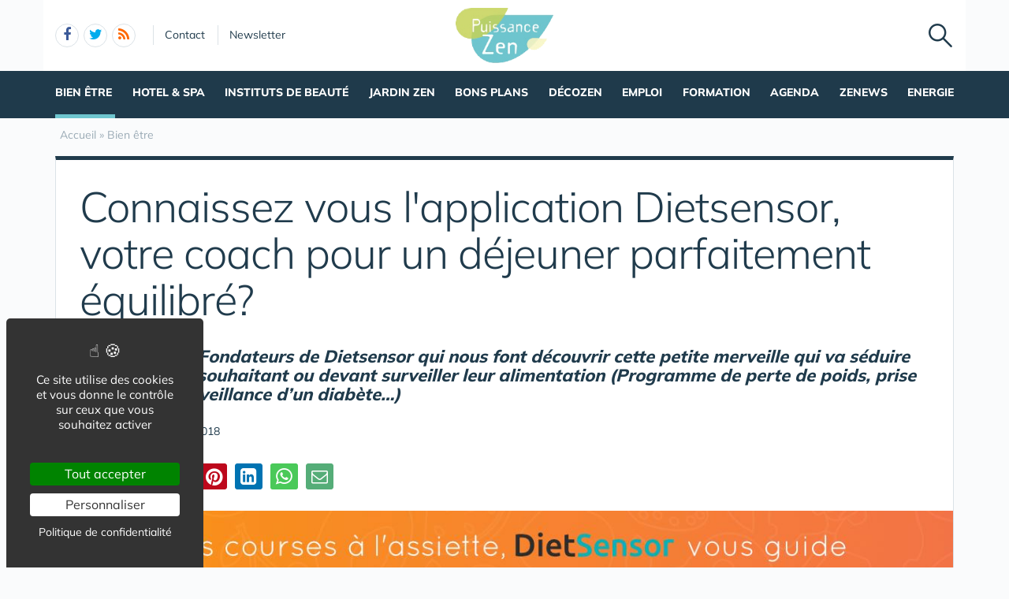

--- FILE ---
content_type: text/html; charset=UTF-8
request_url: https://www.puissance-zen.com/bien-etre-1438/connaissez-vous-l-application-dietsensor-votre-coach-pour-un-dejeuner-parfaitement-equilibre-a41934.htm
body_size: 10949
content:
<!DOCTYPE html>
<html lang="fr" class="no-js">
<head>
<meta charset="utf-8">
<meta http-equiv="X-UA-Compatible" content="IE=edge">
<meta name="viewport" content="width=device-width, initial-scale=1">
<title>Connaissez vous l'application Dietsensor, votre coach pour un déjeuner parfaitement équilibré?</title>
<meta name="keywords" content="Connaissez vous l'application Dietsensor, votre coach pour un déjeuner parfaitement équilibré?">
<meta name="description" content="Interview des Fondateurs de Dietsensor qui nous font découvrir cette petite merveille qui va séduire les personnes souhaitant ou devant  surveiller leur alimentation  (Programme de perte de poids, prise de muscle, surveillance d’un diabète…)">
<meta property="og:locale" content="fr_FR" />
<meta property="og:title" content="Connaissez vous l'application Dietsensor, votre coach pour un déjeuner parfaitement équilibré?" />
<meta property="og:description" content="Interview des Fondateurs de Dietsensor qui nous font découvrir cette petite merveille qui va séduire les personnes souhaitant ou devant  surveiller leur alimentation  (Programme de perte de poids, prise de muscle, surveillance d’un diabète…)" />
<meta name="verification" content="778fa53b3a2f0f5a0fb9cdc2f911508a" />
<meta name="robots" content="max-image-preview:large"><script type="application/ld+json">{"@context":"https://schema.org/","@type":"Article","headline":"Connaissez vous l'application Dietsensor, votre coach pour un déjeuner parfaitement équilibré?","description":"Interview des Fondateurs de Dietsensor qui nous font découvrir cette petite merveille qui va séduire les personnes souhaitant ou devant  surveiller leur alimentation  (Programme de perte de poids, prise de muscle, surveillance d’un diabète…)","datePublished":"2018-11-28T08:30:17+0100","dateModified":"2018-11-28T08:30:17+0100","mainEntityOfPage":{"@type":"WebPage","@id":"https://www.capcampus.com/dietetique-129/connaissez-vous-l-application-dietsensor-votre-coach-pour-un-dejeuner-parfaitement-equilibre-a41934.htm"},"publisher":{"@type":"Organization","name":"capcampus.com","url":"https://www.capcampus.com/"},"author":{"@type":"Organization","name":"capcampus.com","url":"https://www.capcampus.com/"},"image":["https://www.capcampus.com/img/u/375576/dietsensor-coach-nutrition.JPG"]}</script>
<link rel="alternate" type="application/rss+xml" title="Puissance Zen" href="https://www.puissance-zen.com/rss.xml">
<link href="/img/a/g/favicon-zen.ico" rel="shortcut icon" type="image/x-icon">
<link rel="preload" href="/img/f/mulish-v10-latin-regular.woff2" as="font" type="font/woff2" crossorigin><link rel="preload" href="/img/f/mulish-v10-latin-800.woff2" as="font" type="font/woff2" crossorigin>
<link href="/img/18/_c1766064421.css" rel="stylesheet"><!--[if lt IE 9]>
<script src="https://oss.maxcdn.com/html5shiv/3.7.3/html5shiv.min.js"></script>
<script src="https://oss.maxcdn.com/respond/1.4.2/respond.min.js"></script>
<![endif]--><script>
function gturl(c){
	var pos = document.location.pathname.indexOf("/",2);
	url = document.location.pathname.substr(pos == -1 ? 0 : pos + 1) + document.location.search;
	return url == "/" ? "" : url;
}
var matomoUrl="/bien-etre/"+gturl("");
var _paq = window._paq = window._paq || [];
_paq.push(["setSecureCookie", true]);
_paq.push(["setCustomUrl", matomoUrl]);
_paq.push(["trackPageView"]);
_paq.push(["trackVisibleContentImpressions"]);
_paq.push(["enableLinkTracking"]);
(function() {
_paq.push(["setTrackerUrl", "/m23/"]);
_paq.push(["setSiteId", 18]);
var d=document, g=d.createElement("script"), s=d.getElementsByTagName("script")[0];
g.type="text/javascript"; g.async=true; g.src="/m23/j.js?t=22"; s.parentNode.insertBefore(g,s);
})();</script><script>(function(){"use strict";var c=[],f={},a,e,d,b;if(!window.jQuery){a=function(g){c.push(g)};f.ready=function(g){a(g)};e=window.jQuery=window.$=function(g){if(typeof g=="function"){a(g)}return f};window.checkJQ=function(){if(!d()){b=setTimeout(checkJQ,100)}};b=setTimeout(checkJQ,100);d=function(){if(window.jQuery!==e){clearTimeout(b);var g=c.shift();while(g){jQuery(g);g=c.shift()}b=f=a=e=d=window.checkJQ=null;return true}return false}}})();</script><meta property="og:image" content="https://www.capcampus.com/img/u/375576/dietsensor-coach-nutrition.JPG" />
<meta property="og:type" content="article" />
<meta property="og:url" content="https://www.capcampus.com/dietetique-129/connaissez-vous-l-application-dietsensor-votre-coach-pour-un-dejeuner-parfaitement-equilibre-a41934.htm" />
<link rel="canonical" href="https://www.capcampus.com/dietetique-129/connaissez-vous-l-application-dietsensor-votre-coach-pour-un-dejeuner-parfaitement-equilibre-a41934.htm" /></head><body data-col="def"><noscript><img src="/m23/?idsite=18&amp;rec=1&amp;action_name=__nojs__" style="border:0;" alt="m"></noscript><div id="tphea" class="container"><div class="row"><div class="col-xs-12"><div id="dfind"><form role="search" action="/result_search.php" method="get" target="_top"><input id="ifind" class="q" type="text" name="q" placeholder="Tapez votre recherche" value="" title="recherche"><input class="hide" value="Rechercher" type="submit"></form></div><div id="dlogo"><a href="/"><img alt="CapResidencesSeniors - Accueil" style="height:70px;" src="/img/a/g/logo-pzen.png"></a></div><ul class="toleft"><li class="hide"><a href="#contenu">Aller au texte</a></li><li class="visible-xs"><a id="btn-burger" class="fa fa-bars fa-2x"></a></li><li class="follows hidden-xs "><a rel="nofollow" target="_blank" href="https://www.facebook.com/PuissanceZen" class="follow-facebook"><i class="fa fa-facebook"></i><span>facebook</span></a><a rel="nofollow" target="_blank" href="https://twitter.com/puissancezen" class="follow-twitter"><i class="fa fa-twitter"></i><span>twitter</span></a><a href="https://www.puissance-zen.com/rss.xml" class="follow-rss"><i class="fa fa-rss"></i><span>rss</span></a></li><li class="hidden-xs hidden-sm"><a rel="nofollow" class="contact" href="/go.php?contact">Contact</a></li><li class="hidden-xs hidden-sm"><a rel="nofollow" class="newsletter" href="/go.php?newsletter">Newsletter</a></li></ul><ul class="toright"><li><a class="pi pi-recherche" id="imgfind"></a></li></ul></div></div></div><div id="tpnav" class="ktnav2 hidden-xs"><div class="win"><ul class="unav"><li class="tc30bc sel"><a class="m b" href="/bien-etre-1438/">Bien être</a><div class="smnu smnu1 bc"><div class="win"><ul><li class="actuw">Actualités<div class="actu2" data-p="actu_bie"></div></li></ul><br class="clear"></div></div></li><li class="tc6bc"><a class="m" href="/hotel-et-spa-1449/">Hotel & Spa</a><div class="smnu smnu1 bc"><div class="win"><ul><li class="actu" style="float:right;">Actualités<div class="actu2" data-p="actu_spa"></div></li></ul><ul><li class="rub">Rubriques<ul><li class="wide"><a href="/hotel-avec-spa-1524/">Hôtel avec SPA</a></li><li class="wide"><a href="/residence-avec-spa-1525/">Résidence avec SPA</a></li><li class="wide"><a href="/spas-a-l-etranger-1526/">Spas à l'étranger</a></li><li class="wide"><a href="/thalasso-1523/">Thalasso</a></li><li class="wide"><a href="/cures-thermales-1527/">Cures Thermales</a></li></ul></li></ul><br class="clear"></div></div></li><li class="tc30bc"><a class="m" href="/instituts-de-beaute-1528/">Instituts de Beauté</a><div class="smnu smnu1 bc"><div class="win"><ul><li class="actuw">Actualités<div class="actu2" data-p="actu_idb"></div></li></ul><br class="clear"></div></div></li><li class="tc6bc"><a class="m" href="/jardin-zen-1507/">Jardin Zen</a><div class="smnu smnu1 bc"><div class="win"><ul><li class="actuw">Actualités<div class="actu2" data-p="actu_jaz"></div></li></ul><br class="clear"></div></div></li><li class="tc30bc noact"><a class="m" href="/bons-plans-1553/">Bons plans</a></li><li class="tc30bc"><a class="m" href="/decozen-1852/">DécoZen</a><div class="smnu smnu1 bc"><div class="win"><ul><li class="actuw">Actualités<div class="actu2" data-p="actu_dec"></div></li></ul><br class="clear"></div></div></li><li class="tc30bc"><a class="m" href="/emploi-1413/">Emploi</a><div class="smnu smnu1 bc"><div class="win"><ul><li class="actuw">Actualités<div class="actu2" data-p="actu_emp"></div></li></ul><br class="clear"></div></div></li><li class="tc30bc"><a class="m" href="/formation-1414/">Formation</a><div class="smnu smnu1 bc"><div class="win"><ul><li class="actuw">Actualités<div class="actu2" data-p="actu_for"></div></li></ul><br class="clear"></div></div></li><li class="tc30bc noact"><a class="m" href="/agenda-1415/">Agenda</a></li><li class="tc30bc"><a class="m" href="/zenews-1416/">ZENews</a><div class="smnu smnu1 bc"><div class="win"><ul><li class="actuw">Actualités<div class="actu2" data-p="actu_zen"></div></li></ul><br class="clear"></div></div></li><li class="tc30bc"><a class="m" href="/energie-1426/">Energie</a><div class="smnu smnu1 bc"><div class="win"><ul><li class="actuw">Actualités<div class="actu2" data-p="actu_ene"></div></li></ul><br class="clear"></div></div></li></ul></div></div><div id="contenu" class="container"><div id="breadcrumb" itemscope itemtype="http://schema.org/BreadcrumbList"><div itemprop="itemListElement" itemscope itemtype="http://schema.org/ListItem"><a href="/" itemprop="item"><span itemprop="name">Accueil</span></a><meta itemprop="position" content="1"></div> &raquo; <div itemprop="itemListElement" itemscope itemtype="http://schema.org/ListItem"><a href="/bien-etre-1438/" itemprop="item"><span itemprop="name">Bien être</span></a><meta itemprop="position" content="2"></div></div></div><div class="container def"><div class="row mb20"><div class="col-xs-12"><div class="bt3 bc"><div class="det18t"><h1 class="c"><span  class="c">Connaissez vous l'application Dietsensor, votre coach pour un déjeuner parfaitement équilibré?</span></h1><h2 style="font-size:22px;font-style: italic;padding:10px 0 15px 0;">Interview des Fondateurs de Dietsensor qui nous font découvrir cette petite merveille qui va séduire les personnes souhaitant ou devant  surveiller leur alimentation  (Programme de perte de poids, prise de muscle, surveillance d’un diabète…)</h2>Publié le 28 novembre 2018<br class="clear"></div><div id="sticky-socials-ph"><div id="sticky-socials" class="socials"><a href="https://www.facebook.com/sharer.php?u=https%3A%2F%2Fwww.capcampus.com%2Fdietetique-129%2Fconnaissez-vous-l-application-dietsensor-votre-coach-pour-un-dejeuner-parfaitement-equilibre-a41934.htm&t=Connaissez+vous+l%27application+Dietsensor%2C+votre+coach+pour+un+d%C3%A9jeuner+parfaitement+%C3%A9quilibr%C3%A9%3F" target="_blank" title="Partager sur Facebook" rel="nofollow" class="btn social-facebook" onclick="return _gaq_push(this,200,['_trackEvent','partages','facebook','https%3A%2F%2Fwww.capcampus.com%2Fdietetique-129%2Fconnaissez-vous-l-application-dietsensor-votre-coach-pour-un-dejeuner-parfaitement-equilibre-a41934.htm'])"><span class="fa fa-facebook"></span> Partager</a><a class="btn social-twitter" onclick="return _gaq_push(this,200,['_trackEvent','partages','twitter','https%3A%2F%2Fwww.capcampus.com%2Fdietetique-129%2Fconnaissez-vous-l-application-dietsensor-votre-coach-pour-un-dejeuner-parfaitement-equilibre-a41934.htm'])" href="https://twitter.com/share?text=Connaissez+vous+l%27application+Dietsensor%2C+votre+coach+pour+un+d%C3%A9jeuner+parfaitement+%C3%A9quilibr%C3%A9%3F&url=https%3A%2F%2Fwww.capcampus.com%2Fdietetique-129%2Fconnaissez-vous-l-application-dietsensor-votre-coach-pour-un-dejeuner-parfaitement-equilibre-a41934.htm" target="_blank" title="Partager sur X" rel="nofollow"><span class="fa fa-twitter"></span></a><a class="btn social-pinterest" onclick="return _gaq_push(this,200,['_trackEvent','partages','pinterest','https%3A%2F%2Fwww.capcampus.com%2Fdietetique-129%2Fconnaissez-vous-l-application-dietsensor-votre-coach-pour-un-dejeuner-parfaitement-equilibre-a41934.htm'])" href="https://www.pinterest.com/pin/create/link/?url=https%3A%2F%2Fwww.capcampus.com%2Fdietetique-129%2Fconnaissez-vous-l-application-dietsensor-votre-coach-pour-un-dejeuner-parfaitement-equilibre-a41934.htm &media=https%3A%2F%2Fwww.capcampus.com%2Fimg%2Fu%2F375576%2Fdietsensor-coach-nutrition.JPG&description=Connaissez+vous+l%27application+Dietsensor%2C+votre+coach+pour+un+d%C3%A9jeuner+parfaitement+%C3%A9quilibr%C3%A9%3F"  title="Partager sur Pinterest" rel="nofollow" target="_blank"><span class="fa fa-pinterest"></span></a><a class="btn social-linkedin" style="font-size:24px;" onclick="return _gaq_push(this,200,['_trackEvent','partages','linkedin','https%3A%2F%2Fwww.capcampus.com%2Fdietetique-129%2Fconnaissez-vous-l-application-dietsensor-votre-coach-pour-un-dejeuner-parfaitement-equilibre-a41934.htm'])" href="https://www.linkedin.com/sharing/share-offsite/?url=https%3A%2F%2Fwww.capcampus.com%2Fdietetique-129%2Fconnaissez-vous-l-application-dietsensor-votre-coach-pour-un-dejeuner-parfaitement-equilibre-a41934.htm &media=https%3A%2F%2Fwww.capcampus.com%2Fimg%2Fu%2F375576%2Fdietsensor-coach-nutrition.JPG&description=Connaissez+vous+l%27application+Dietsensor%2C+votre+coach+pour+un+d%C3%A9jeuner+parfaitement+%C3%A9quilibr%C3%A9%3F"  title="Partager sur Linkedin" rel="nofollow" target="_blank"><i class="fa fa-linkedin-square"></i></a><span id="socials-web"><a class="btn social-whatsapp" style="background:#4ac959;font-size:24px;" onclick="return _gaq_push(this,200,['_trackEvent','partages','whatsapp','https%3A%2F%2Fwww.capcampus.com%2Fdietetique-129%2Fconnaissez-vous-l-application-dietsensor-votre-coach-pour-un-dejeuner-parfaitement-equilibre-a41934.htm'])" href="https://web.whatsapp.com/send?text=Connaissez+vous+l%27application+Dietsensor%2C+votre+coach+pour+un+d%C3%A9jeuner+parfaitement+%C3%A9quilibr%C3%A9%3F%20https%3A%2F%2Fwww.capcampus.com%2Fdietetique-129%2Fconnaissez-vous-l-application-dietsensor-votre-coach-pour-un-dejeuner-parfaitement-equilibre-a41934.htm"  title="Partager sur Whatsapp" rel="nofollow" target="_blank"><i class="fa fa-whatsapp"></i></a><a class="btn social-email" style="background:#55ad78;font-size:21px;color:#fff;border:1px solid #55ad78;" onclick="return _gaq_push(this,200,['_trackEvent','partages','email','https%3A%2F%2Fwww.capcampus.com%2Fdietetique-129%2Fconnaissez-vous-l-application-dietsensor-votre-coach-pour-un-dejeuner-parfaitement-equilibre-a41934.htm'])" href="mailto:?subject=Connaissez%20vous%20l%27application%20Dietsensor%2C%20votre%20coach%20pour%20un%20d%C3%A9jeuner%20parfaitement%20%C3%A9quilibr%C3%A9%3F&body=https%3A%2F%2Fwww.capcampus.com%2Fdietetique-129%2Fconnaissez-vous-l-application-dietsensor-votre-coach-pour-un-dejeuner-parfaitement-equilibre-a41934.htm"  title="Partager par Email" rel="nofollow"><i class="fa fa-envelope-o"></i></a></span><span id="socials-mob" class="hide"><a class="btn social-whatsapp" style="background:#4ac959;font-size:24px;" onclick="return _gaq_push(this,200,['_trackEvent','partages','whatsapp2','https%3A%2F%2Fwww.capcampus.com%2Fdietetique-129%2Fconnaissez-vous-l-application-dietsensor-votre-coach-pour-un-dejeuner-parfaitement-equilibre-a41934.htm'])" href="https://api.whatsapp.com/send?text=Connaissez+vous+l%27application+Dietsensor%2C+votre+coach+pour+un+d%C3%A9jeuner+parfaitement+%C3%A9quilibr%C3%A9%3F%20https%3A%2F%2Fwww.capcampus.com%2Fdietetique-129%2Fconnaissez-vous-l-application-dietsensor-votre-coach-pour-un-dejeuner-parfaitement-equilibre-a41934.htm"  title="Partager sur Whatsapp" rel="nofollow" target="_blank"><i class="fa fa-whatsapp"></i></a><a class="btn social-email" style="background:#55ad78;font-size:21px;color:#fff;border:1px solid #55ad78;" onclick="return _gaq_push(this,200,['_trackEvent','partages','email','https%3A%2F%2Fwww.capcampus.com%2Fdietetique-129%2Fconnaissez-vous-l-application-dietsensor-votre-coach-pour-un-dejeuner-parfaitement-equilibre-a41934.htm'])" href="mailto:?subject=Connaissez%20vous%20l%27application%20Dietsensor%2C%20votre%20coach%20pour%20un%20d%C3%A9jeuner%20parfaitement%20%C3%A9quilibr%C3%A9%3F&body=https%3A%2F%2Fwww.capcampus.com%2Fdietetique-129%2Fconnaissez-vous-l-application-dietsensor-votre-coach-pour-un-dejeuner-parfaitement-equilibre-a41934.htm"  title="Partager par Email" rel="nofollow"><i class="fa fa-envelope-o"></i></a><a class="btn visible-xs-inline-block" style="background:#55ad78;font-size:12px;color:#fff;border:1px solid #55ad78;width:40px;" onclick="return _gaq_push(this,200,['_trackEvent','partages','sms','https%3A%2F%2Fwww.capcampus.com%2Fdietetique-129%2Fconnaissez-vous-l-application-dietsensor-votre-coach-pour-un-dejeuner-parfaitement-equilibre-a41934.htm'])" href="sms:?&body=Connaissez%20vous%20l%27application%20Dietsensor%2C%20votre%20coach%20pour%20un%20d%C3%A9jeuner%20parfaitement%20%C3%A9quilibr%C3%A9%3F%0a%0ahttps%3A%2F%2Fwww.capcampus.com%2Fdietetique-129%2Fconnaissez-vous-l-application-dietsensor-votre-coach-pour-un-dejeuner-parfaitement-equilibre-a41934.htm"  title="Partager par SMS" rel="nofollow">SMS&nbsp;</a><button class="btn" style="background:#55ad78;font-size:12px;color:#fff;border:1px solid #55ad78;width:40px;" onclick="_gaq_push(this,200,['_trackEvent','partages','share','https%3A%2F%2Fwww.capcampus.com%2Fdietetique-129%2Fconnaissez-vous-l-application-dietsensor-votre-coach-pour-un-dejeuner-parfaitement-equilibre-a41934.htm']);return false;" id="shareButton"><span class="fa fa-share-square" style="font-size: 25px;top: 1px;"></span></button></span><b></b></div></div><section class="g16 mb10" style="overflow:hidden;text-align:center;position: relative;"><article><div><img alt="" style="max-width:100%;" src="/img/u/375576/dietsensor-coach-nutrition.JPG"></div></article></section><div class="row"><div class="col-xs-12 col-sm-7 col-md-7 col-lg-8"><div class="det18c"><br><p><em>Equilibrer ses menus, établir sa liste de course, tester des recettes... Toute notre routine alimentaire devient possible en quelques clics. Tel un vrai coach nutritionnel, DietSensor, application lancée par un couple de Français, vise à aider les utilisateurs dans leur quête du « mieux manger ». </em></p>
<p></p>
<p><em>Assembler un déjeuner parfaitement équilibré en quelques secondes avec ce que vous avez sous la main. Voici l'un des talents que cache l'application nutritionnelle DietSensor. Et pas seulement. Tel un coach, elle délivre conseils et recommandations au quotidien pour des utilisateurs soucieux de surveiller leur alimentation. Programme de perte de poids, prise de muscle, surveillance d'un diabète... DietSensor permet à chacun d'atteindre ses objectifs. Créée par Rémy et Astrid Bonnasse, parents d'une enfant diabétique, l'application avait une ambition initiale : simplifier pour leur fille la gestion de son alimentation... A présent, c'est le grand public qui peut en bénéficier.</em></p>
<p></p>
<p></p>
<p class="Q">La Rédaction</p>
<p style="text-align: justify;"><strong> Pouvez-vous nous présenter Dietsensor ? </strong></p>
<p class="R">Rémy et Astrid BONNASSE</p>
<p style="text-align: justify;">DietSensor n'est pas un régime de plus, c'est un coach nutritionnel qui vous aide à mettre en pratique ce que les scientifiques préconisent, pour conserver ou éventuellement retrouver la santé. C'est pour cela qu'on parle d'équilibrage nutritionnel et pas de régime.</p>
<p style="text-align: justify;">Nous avons sorti une première version en 2016 pour les malades du diabète, primée comme appli la plus innovante du monde par le CES de Las Vegas. Mais elle n'était pas accessible à tous les budgets. Nous voulions que n'importe qui puisse bénéficier des meilleures connaissances diététiques pour prendre soin de sa santé.</p>
<p style="text-align: justify;">Nous avons sorti en Novembre 2018 sur iPhone une version grand public (la version Android sera complétée en 2019). Cette version accompagne les choix de l'utilisateur depuis le supermarché jusqu'à l'assiette au restaurant ou à la maison. Les trois principaux services qu'elle offre sont les suivants :</p>
<ol>
<li style="text-align: justify;">Vous choisissez votre programme. Puis vous suivez les listes de courses, vous découvrez les produits les plus sains et les moins transformés avec le Nutri-Score et NOVA (scientifiquement validés), vous composez des repas équilibrés en 5 clics.</li>
<li style="text-align: justify;">Vous comptez votre apport calorique et nutritif en temps réel sans y passer de temps, il suffit de dicter le repas en quelques secondes et l'app se charge vous dire si c'est bon pour vous et en quelle quantité. Vous saurez même si le repas est rassasiant.</li>
<li style="text-align: justify;">Vous faites évoluer tranquillement vos habitudes alimentaires avec les bilans et conseils, tout en gardant le plaisir de manger avec la "Réserve Plaisir" pour manger ce que vous aimez une ou deux fois par semaine.</li>
</ol>
<p></p>
<p class="Q">La Rédaction</p>
<p style="text-align: justify;"><strong> A qui s'adresse votre application ? </strong></p>
<p class="R">Rémy et Astrid BONNASSE</p>
<p style="text-align: justify;">Nous avons mis 80% des fonctions dans le programme gratuit afin que tout le monde, quel que soit son budget, puisse avoir accès à une alimentation équilibrée. Nous avons beaucoup de jeunes, soucieux de leur alimentation et de leur forme physique. Ils viennent pour suivre une alimentation équilibrée, perdre du poids ou accompagner d'un point de vue nutrition un programme de prise de masse musculaire. Mais nous avons aussi des personnes plus âgées qui doivent parfois gérer une maladie chronique comme le diabète 2.</p>
<p style="text-align: justify;"></p>
<p class="Q">La Rédaction</p>
<p style="text-align: justify;"><strong> Les services et applications proposant le contrôle de son poids ou un programme d'amaigrissements fleurissent un peu partout. Comment DietSensor se différencie ? ?</strong></p>
<p class="R">Rémy et Astrid BONNASSE</p>
<p style="text-align: justify;">Nous sommes bien d'accord. Nous avons réalisé une enquête auprès des Français en Novembre 2018 pour mieux comprendre leur rapport aux régimes en tous genres, et il ressort que les Français sont méfiant envers l'industrie et la malbouffe, et ils ont pour 50% d'entre eux eu recours aux régimes restrictifs, avec les effets yoyo qu'on connais (plus de la moitié a repris son poids d'origine ou davantage). Il faut casser cet engrenage car 90% a conscience qu'il est important de manger équilibré mais seulement 0.2% ont réussi un quizz en 7 questions sur l'équilibre alimentaire. Conclusion, les régimes n'apprennent rien.</p>
<p style="text-align: justify;">Or on fait 200 choix alimentaires par jour. DietSensor est un coach dans la poche qui informe, forme et éduque aux bons choix, du supermarché à l'assiette, pour une alimentation normale.</p>
<p style="text-align: justify;"></p><hr><h2></h2><section class="g16i" style="overflow:hidden;margin-bottom:16px;"><article><div style="text-align:center;position:relative;"><a class="g16a" href="/img/u/375576/dietsensor-astrid-remy-bonnasse.JPG"><img class="img-responsive" alt="" src="/img/u/375576/dietsensor-astrid-remy-bonnasse.JPG"></a></div></article></section><p style="text-align: justify;"></p>
<p class="Q">La R&eacute;daction</p>
<p style="text-align: justify;"><strong> Pour les personnes souffrant d'une maladie chronique comme le diab&egrave;te (type 1 ou 2) ou une maladie cardiovasculaire (cholest&eacute;rol, hypertension) votre application est-elle adapt&eacute;e ? </strong></p>
<p class="R">R&eacute;my et Astrid BONNASSE</p>
<p style="text-align: justify;">Notre approche est scientifique et bas&eacute;e sur ce que pr&eacute;conisent les autorit&eacute;s de sant&eacute; et le monde m&eacute;dical, en tenant compte des maladies chroniques comme le diab&egrave;te 1 ou 2, le cholest&eacute;rol ou l'hypertension. L'app propose des programmes adapt&eacute;s au profil sant&eacute;. Et les r&eacute;sultats sont probants. Nous avons m&ecirc;me des t&eacute;moignages de personnes qui ont &laquo; r&eacute;vers&eacute; &raquo; leur diab&egrave;te et arr&ecirc;t&eacute; l'insuline avec leur m&eacute;decin suite &agrave; une utilisation sur 3 mois de l'application.</p>
<p class="Q">La R&eacute;daction</p>
<p style="text-align: justify;"><strong> Vous venez de lancer une toute nouvelle version sur iPhone. Quelles sont les innovations propos&eacute;es ? </strong></p>
<p class="R">R&eacute;my et Astrid BONNASSE</p>
<p style="text-align: justify;">Pour qu'une application puisse &ecirc;tre utilis&eacute;e plusieurs fois par jour elle doit non seulement rendre un service utile, mais aussi &ecirc;tre personnalis&eacute;e, performante, rapide, fun et jolie. Apr&egrave;s plusieurs ann&eacute;es de d&eacute;veloppement, notre version iPhone est une application qu'on peut pr&eacute;senter comme la plus compl&egrave;te des application nutrition au monde.</p>
<ul>
<li style="text-align: justify;">Elle est personnalis&eacute;e : vous d&eacute;finissez votre objectif, votre profil et vos pr&eacute;f&eacute;rences<br>DietSensor &eacute;laborera un programme souple et adaptable dans toutes les situations de la vraie vie. Vous combinerez vos habitudes avec de nouvelles propositions de l'app pour faire vos courses et assembler des repas &eacute;quilibr&eacute;s. La &laquo; R&eacute;serve Plaisir &raquo; hebdomadaire est une occasion de continuer &agrave; manger ce qu'on aime en pilotant l'apport global sur la semaine.</li>
</ul>
<p style="text-align: justify;"></p>
<ul>
<li>Elle est rapide : vous pouvez enregistrer vos repas en quelques secondes<br>Vous dictez, scannez les code-barres, recherchez dans une immense base de donn&eacute;es (600 000 aliments). DietSensor vous dira si c'est bon pour vous et en quelle quantit&eacute;. Vous saurez m&ecirc;me si le repas est rassasiant.</li>
</ul>
<p style="text-align: justify;"></p>
<ul>
<li style="text-align: justify;">Elle est utile : vous suivez les conseils du coach<br>Pas besoin de passer des heures &agrave; planifier ses menus. Avec l'assistant, vous composerez vos repas en 5 clics en tenant compte de ce que vous aimez, de ce que vous avez sous la main, et de ce que vous avez mang&eacute; ce matin !</li>
</ul>
<p style="text-align: justify;"></p>
<ul>
<li style="text-align: justify;">Elle est fun et jolie : vous restez motiv&eacute;s avec les bilans et les analyses<br>Vous recevez des conseils, des bilans, des rappels et des encouragements.</li>
</ul>
<p style="text-align: justify;"></p><br class="clear"><hr><h2></h2><section class="g16i" style="overflow:hidden;margin-bottom:16px;"><article><div style="text-align:center;position:relative;"><a class="g16a" href="/img/u/375576/dietsensor-repas-intelligent.JPG"><img class="img-responsive" alt="" src="/img/u/375576/dietsensor-repas-intelligent.JPG"></a></div></article></section><p style="text-align: justify;"></p>
<p class="Q">La R&eacute;daction</p>
<p style="text-align: justify;"><strong> Et pour les adeptes du body Building ? </strong></p>
<p class="R">R&eacute;my et Astrid BONNASSE</p>
<p style="text-align: justify;">Dans nos programmes personnalis&eacute;s il existe un programme adapt&eacute; &agrave; la prise de masse musculaire. Ce programme propose des listes d'aliments sp&eacute;cifiques &agrave; mettre dans ses provisions, aide &agrave; atteindre le bon niveau de prot&eacute;ine &agrave; chaque repas, vous donne m&ecirc;me des suggestions d'aliments pour cela. Ce programme fait partie de l'offre Premium qui est propos&eacute;e &agrave; partir de 0.95&euro; par semaine (49&euro; par an).</p>
<p style="text-align: justify;"></p>
<p class="Q">La R&eacute;daction</p>
<p style="text-align: justify;"><strong> Bref votre offre est universelle et propose tout simplement de mieux manger pour plus de bien-&ecirc;tre ? </strong></p>
<p class="R">R&eacute;my et Astrid BONNASSE</p>
<p style="text-align: justify;">C'est exactement cela. Si on devait r&eacute;sumer DietSensor, je dirais que c'est la solution pour r&eacute;apprendre &agrave; &laquo;bien manger&raquo;, afin que manger reste un plaisir... et soit source de bonne sant&eacute;. On doit &eacute;viter d'entrer dans une alimentation faite de r&eacute;gimes aust&egrave;res er restrictifs, m&ecirc;me lorsqu'on est malade. Combiner plaisir et sant&eacute; est possible !</p>
<p style="text-align: justify;"></p><br class="clear"><hr><h2></h2><section class="g16i" style="overflow:hidden;margin-bottom:16px;"><article><div style="text-align:center;position:relative;"><a class="g16a" href="/img/u/375576/coach-dietsensor.JPG"><img class="img-responsive" alt="" src="/img/u/375576/coach-dietsensor.JPG"></a></div></article></section><p style="text-align: justify;"></p>
<p class="Q">La R&eacute;daction</p>
<p style="text-align: justify;"><strong> Peut on b&eacute;n&eacute;ficier d'accompagnement par des professionnels au travers de l'application ? </strong></p>
<p class="R">R&eacute;my et Astrid BONNASSE</p>
<p style="text-align: justify;">Nous croyons beaucoup &agrave; la combinaison de la rencontre entre le professionnel, le patient, et le digital qui apporte des donn&eacute;es pertinentes. Nous avons ajout&eacute; r&eacute;cemment la possibilit&eacute; de parler &agrave; une di&eacute;t&eacute;ticienne. Avec notre partenaire Helloconsult.com nous pouvons &agrave; pr&eacute;sent proposer &agrave; nos utilisateurs une plateforme d'acc&egrave;s &agrave; n'importe quel professionnel en France avec prise de rendez-vous, paiement et t&eacute;l&eacute;-conseil. Le professionnel peut m&ecirc;me voir l'&eacute;cran de l'utilisateur lorsque celui-ci est en formule Premium.</p>
<p style="text-align: justify;"></p>
<p class="Q">La R&eacute;daction</p>
<p style="text-align: justify;"><strong> N'est-ce pas fastidieux de d&eacute;crire &agrave; chaque repas ce que l'on va manger ? </strong></p>
<p class="R">R&eacute;my et Astrid BONNASSE</p>
<p style="text-align: justify;">En effet cela peut paraitre fastidieux s'il faut entrer &agrave; la main chaque aliment. C'est pour cela que nous innovons en permanence et que nous sommes la premi&egrave;re application nutrition &agrave; s'int&eacute;grer avec l'outil &laquo; Siri &raquo; de Apple pour dicter tous les aliments du repas en aussi peu de temps qu'il faut pour les prononcer. DietSensor fait le reste du travail. Cela devient presque un jeu.</p>
<p style="text-align: justify;">Il faut un peu de t&eacute;nacit&eacute; pour suivre son alimentation dans la dur&eacute;e, mais cela nous encourage de savoir que 80% des personnes qui ont utilis&eacute; une application nutrition sur plusieurs mois pour perdre du poids, ont vu leur poids baisser et 1 sur 4 a perdu plus de 10% de son poids.</p>
<p class="Q">La R&eacute;daction</p>
<p style="text-align: justify;"><strong> Quel est le cout de l'abonnement &agrave; vos services ? </strong></p>
<p class="R">R&eacute;my et Astrid BONNASSE</p>
<p style="text-align: justify;">La grande majorit&eacute; des fonctions est gratuite. Comme les scores de qualit&eacute; des courses, les listes de courses pour un programme &eacute;quilibr&eacute;, la dict&eacute;e vocale, le calcul des d&eacute;penses lors d'activit&eacute;s sportives ou le suivi de l'hydratation. Vous avez &eacute;galement acc&egrave;s &agrave; des suggestions d'aliments pour &eacute;quilibrer le repas, celles-ci changent &agrave; chaque repas, et nous allons proposer des recettes gratuites en D&eacute;cembre.</p>
<p style="text-align: justify;">En payant la formule Premium &agrave; 39&euro; pour 6 mois (soit 1.5&euro; par semaine), vous pouvez avoir acc&egrave;s aux suggestions et recettes en illimit&eacute; et ajouter des programmes de coaching plus personnalis&eacute;s. Vous avez aussi acc&egrave;s aux conseils d'une di&eacute;t&eacute;ticienne au prix d'une consultation normale soit 50&euro; de l'heure ou 25&euro; la demi-heure.</p>
<p style="text-align: justify;"></p>
<p class="Q">La R&eacute;daction</p>
<p style="text-align: justify;"><strong> Est-il possible de tester l'application ? </strong></p>
<p class="R">R&eacute;my et Astrid BONNASSE</p>
<p style="text-align: justify;">A l'occasion du lancement de la version iPhone, nous proposons &agrave; tous vos lecteurs de tester l'application en b&eacute;n&eacute;ficiant de la formule Premium gratuitement pendant un mois. Il suffit de s'inscrire sur la page suivante (pas dans l'application) avant le 2 janvier 2019 :</p>
<p style="text-align: justify;"><a href="http://www.dietsensor.com/partenaires/fetes2018.html" target="_blank" rel="noopener">www.dietsensor.com/partenaires/fetes2018.html</a></p>
<p class="Q"></p>
<p class="Q">La R&eacute;daction</p>
<p style="text-align: justify;"><strong> Un dernier mot &agrave; nos lecteurs ? </strong></p>
<p class="R">R&eacute;my et Astrid BONNASSE</p>
<p style="text-align: justify;">Il n'en faut pas beaucoup pour adopter les bons r&eacute;flexes dans son alimentation. Il faut juste avoir acc&egrave;s aux bonnes informations et &eacute;viter les m&eacute;thodes miracles qui ne marchent pas. Nous proposons un mode de vie, pas un r&eacute;gime, pour que manger reste un plaisir, sans se frustrer, en &eacute;vitant les pi&egrave;ges.</p><br class="clear"><br class="clear"><div class="row"><div class="col-xs-12 col-sm-6"><a class="btn btn-lg b bc" target="_blank" href="http://www.dietsensor.com/partenaires/fetes2018.html">Inscrivez-vous ici à DietSensor </a></div><div class="col-xs-12 col-sm-6"></div></div></div></div><div class="col-xs-12 col-sm-5 col-md-5 col-lg-4 td300"><div class="sticky-spacer"><div class="sticky"><section class="intro18" style="background-image:url(/img/a/p/boussole.jpg);"><div><div class="h1">Bien être</div><br><br><p>Bien être : soins, massage, relaxation , spas...  ensemble découvrons toutes les techniques permettant d'atteindre le bien être du corps et de l'esprit</p></div></section><div class="b18"><section><header><h2>A lire aussi</h2></header><div><div class="media"><div class="media-left"><div class="box"><div class="vali"><a class="media-object" href="/bien-etre-1438/connaissez-vous-la-maison-du-microbiote-a42685.htm"><img  alt="Connaissez-vous la MAISON DU MICROBIOTE ?" style="width:83px;height:73px;" class="lazyload" data-src="/img/tb2/83x73/u/375576/maison-microbiote-marie-line-lachaux-xavier-campana-toulon.jpg"></a></div></div></div><div class="media-body"><h3 class="media-heading" style="font-size:16px;"><a href="/bien-etre-1438/connaissez-vous-la-maison-du-microbiote-a42685.htm"><span>Connaissez-vous la MAISON DU MICROBIOTE ?</span></a></h3></div></div><div class="media"><div class="media-left"><div class="box"><div class="vali"><a class="media-object" href="/bien-etre-1438/un-tapis-de-fakir-pour-soulager-la-douleur-a39233.htm"><img  alt="Un tapis de FAKIR pour soulager la douleur" style="width:83px;height:73px;" class="lazyload" data-src="/img/tb2/83x73/u/375576/tapis-fakir-euromat.JPG"></a></div></div></div><div class="media-body"><h3 class="media-heading" style="font-size:16px;"><a href="/bien-etre-1438/un-tapis-de-fakir-pour-soulager-la-douleur-a39233.htm"><span>Un tapis de FAKIR pour soulager la douleur</span></a></h3></div></div><div class="media"><div class="media-left"><div class="box"><div class="vali"><a class="media-object" href="/bien-etre-1438/les-nouveaux-reflexes-a-avoir-apres-une-seance-de-sport-a39334.htm"><img  alt="Les nouveaux réflexes à avoir après une séance de sport" style="width:83px;height:73px;" class="lazyload" data-src="/img/tb2/83x73/u/375576/bien-etre-sport.jpg"></a></div></div></div><div class="media-body"><h3 class="media-heading" style="font-size:16px;"><a href="/bien-etre-1438/les-nouveaux-reflexes-a-avoir-apres-une-seance-de-sport-a39334.htm"><span>Les nouveaux réflexes à avoir après une séance de sport</span></a></h3></div></div><div class="media"><div class="media-left"><div class="box"><div class="vali"><a class="media-object" href="/bien-etre-1438/deux-nouveaux-parfums-modernes-et-elegants-colonial-club-legend-pour-monsieur-a40327.htm"><img  alt="Deux nouveaux parfums modernes et élégants, Colonial Club Legend pour Monsieur!" style="width:83px;height:73px;" class="lazyload" data-src="/img/tb2/83x73/u/1/parfum-colonioal-club.jpg"></a></div></div></div><div class="media-body"><h3 class="media-heading" style="font-size:16px;"><a href="/bien-etre-1438/deux-nouveaux-parfums-modernes-et-elegants-colonial-club-legend-pour-monsieur-a40327.htm"><span>Deux nouveaux parfums modernes et élégants, Colonial Club Legend pour Monsieur!</span></a></h3></div></div><div class="media"><div class="media-left"><div class="box"><div class="vali"><a class="media-object" href="/bien-etre-1438/ecolos-et-stylees-ces-marques-qui-nous-comprennent-a39335.htm"><img  alt="Écolos et stylées : ces marques qui nous comprennent" style="width:83px;height:73px;" class="lazyload" data-src="/img/tb2/83x73/u/375576/tendance-label-ethique.jpg"></a></div></div></div><div class="media-body"><h3 class="media-heading" style="font-size:16px;"><a href="/bien-etre-1438/ecolos-et-stylees-ces-marques-qui-nous-comprennent-a39335.htm"><span>Écolos et stylées : ces marques qui nous comprennent</span></a></h3></div></div></div><footer><a href="/actualite-bien-etre/">VOIR LES AUTRES ARTICLES&nbsp;&nbsp;<span class="c">&#x279C;</span></a></footer></section></div><br class="clear"></div></div></div></div></div></div></div></div>
<div class="tpfoo">
<div class="container">
	<div class="row">
		<div class="col-sm-4"><a href="/"><img alt="CapResidencesSeniors - Accueil" style="width:150px" src="/img/a/g/logo-pzen.png" /></a></div>
		<div class="col-sm-2 col-xs-6 follows">	
			<div style="padding-bottom:20px;"><b>Suivez-nous</b></div><a rel="nofollow" target="_blank" href="https://www.facebook.com/PuissanceZen" class="follow-facebook"><i class="fa fa-facebook"></i><span>facebook</span></a><a rel="nofollow" target="_blank" href="https://twitter.com/puissancezen" class="follow-twitter"><i class="fa fa-twitter"></i><span>twitter</span></a><a href="https://www.puissance-zen.com/rss.xml" class="follow-rss"><i class="fa fa-rss"></i><span>rss</span></a></div>
		<div class="col-sm-3 col-xs-6">	
			<ul>						
			<li><a class="burgmnu" rel="nofollow" href="/cgu-2146/">CGU</a></li>
			<li><a rel="nofollow" href="/go.php?mentions-legales">Mentions légales</a></li>
			<li><a rel="nofollow" href="/go.php?charte">Charte</a></li>
			</ul>	
		</div>
		<div class="col-sm-3 col-xs-6">	
			<ul>
			<li><a class="burgmnu" rel="nofollow" href="/go.php?contact">Contact</a></li>
			<li><a rel="nofollow" href="/go.php?publicite">Publicité</a></li>
			<li><a rel="nofollow" href="/go.php?newsletter">Newsletter</a></li>
			</ul>	
		</div>
	</div>
	<div class="row">
		<div class="col-xs-12 tpfol">
			<ul>
				<li class="tc30"><a class="c" href="/bien-etre-1438/">Bien être</a></li>
				<li class="tc30"><a class="c" href="/hotel-et-spa-1449/">Hotel & Spa</a><ul>
					<li><a href="/residence-avec-spa-1525/">Résidence avec SPA</a></li>
					<li><a href="/spas-a-l-etranger-1526/">Spas à l'étranger</a></li>
					<li><a href="/thalasso-1523/">Thalasso</a></li>
					<li><a href="/cures-thermales-1527/">Cures Thermales</a></li>
				</ul></li>
				<li class="tc30"><a class="c" href="/instituts-de-beaute-1528/">Instituts de Beauté</a></li>
				<li class="tc30"><a class="c" href="/jardin-zen-1507/">Jardin Zen</a></li>
				<li class="tc30"><a class="c" href="/bons-plans-1553/">Bons plans</a></li>
				<li class="tc30"><a class="c" href="/decozen-1852/">DécoZen</a></li>
				<li class="tc30"><a class="c" href="/emploi-1413/">Emploi</a></li>
				<li class="tc30"><a class="c" href="/formation-1414/">Formation</a></li>
				<li class="tc30"><a class="c" href="/agenda-1415/">Agenda</a></li>
				<li class="tc30"><a class="c" href="/zenews-1416/">ZENews</a></li>
				<li class="tc30"><a class="c" href="/energie-1426/">Energie</a></li>
				<li class="sites"><a class="c">NOS AUTRES SITES :</a><ul><li><a rel="nofollow" href="https://www.capgeris.com/">Capgeris.com</a></li><li><a rel="nofollow" href="https://www.capresidencesseniors.com/">CapResidencesSeniors.com</a></li><li><a rel="nofollow" href="https://www.cap-logement-etudiant.com/">Cap-Logement-Etudiant.com</a></li><li><a rel="nofollow" href="https://www.capcampus.com/">Capcampus.com</a></li><li><a rel="nofollow" href="https://www.homo-connecticus.com/">Homo-Connecticus.com</a></li></ul>	</li>
			</ul>
			<br class="clear">
			<div class="copy">&copy; Puissance-Zen 2026 - Tous droits réservés.&nbsp;&nbsp;//&nbsp;&nbsp;<a href="#tarteaucitron" onclick="tarteaucitron.userInterface.openPanel();">Gestion des cookies</a></div>
	</div>
</div>
</div><script src="/img/18/_c1766074324.js"></script>
<script>var urlpath="/bien-etre/";tarteaucitron.user.gtagUa = "G-0XWCPZEBSL";tarteaucitron.job = ["matomo","youtube","dailymotion","vimeo","gtag"];</script><script>$(function(){

const shareButton = document.getElementById("shareButton");
if (navigator.share) {
$("#socials-mob").removeClass("hide");
$("#socials-web").hide();	
shareButton.addEventListener("click", async () => {
try {
await navigator.share({
title: document.title,
text: "Découvrez cette page intéressante :",
url: window.location.href,
});
return false;
} catch (error) {}
});
}

});</script></body></html>